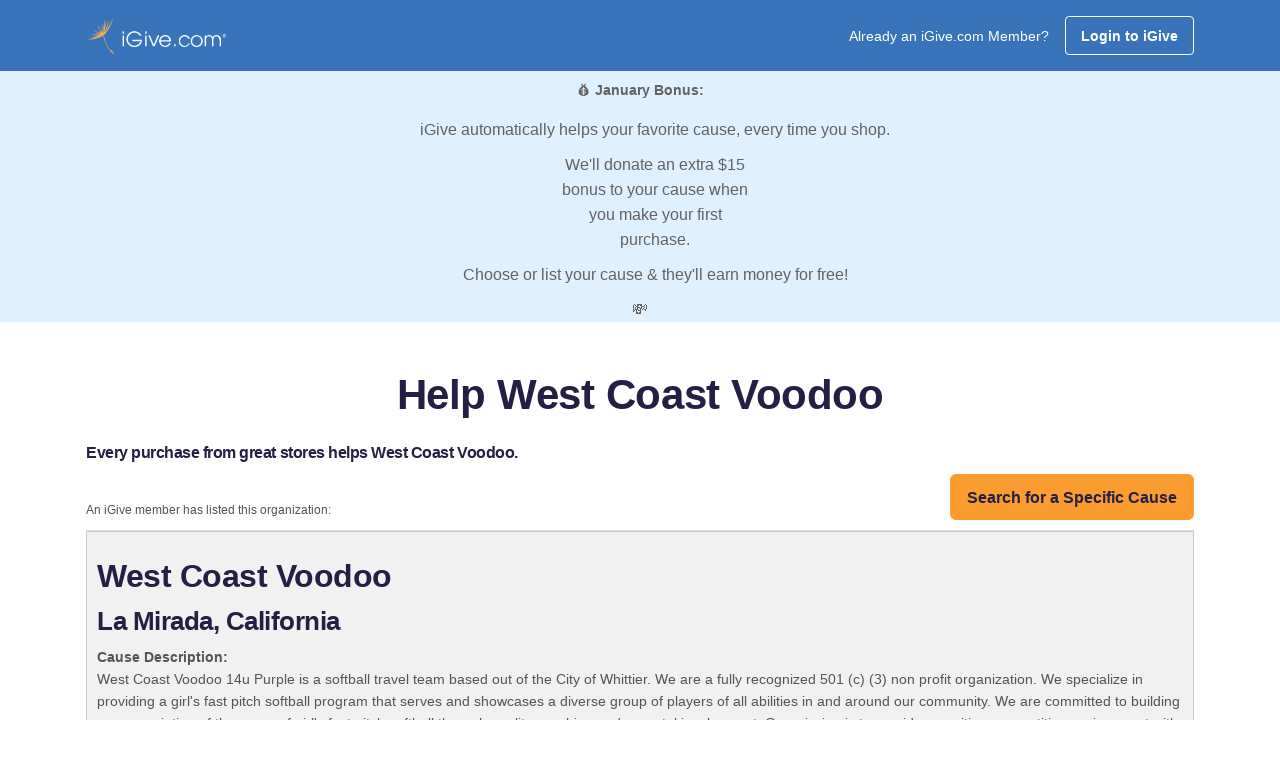

--- FILE ---
content_type: application/javascript
request_url: https://us-assets.i.posthog.com/array/phc_m7sfvd9i6CjuOQE4y2bGSkSReLbnmmXZR69jG8h80ID/config.js
body_size: -54
content:
(function() {
  window._POSTHOG_REMOTE_CONFIG = window._POSTHOG_REMOTE_CONFIG || {};
  window._POSTHOG_REMOTE_CONFIG['phc_m7sfvd9i6CjuOQE4y2bGSkSReLbnmmXZR69jG8h80ID'] = {
    config: {"token": "phc_m7sfvd9i6CjuOQE4y2bGSkSReLbnmmXZR69jG8h80ID", "supportedCompression": ["gzip", "gzip-js"], "hasFeatureFlags": false, "captureDeadClicks": false, "capturePerformance": {"network_timing": true, "web_vitals": true, "web_vitals_allowed_metrics": null}, "autocapture_opt_out": false, "autocaptureExceptions": false, "analytics": {"endpoint": "/i/v0/e/"}, "elementsChainAsString": true, "errorTracking": {"autocaptureExceptions": false, "suppressionRules": []}, "logs": {"captureConsoleLogs": false}, "sessionRecording": {"endpoint": "/s/", "consoleLogRecordingEnabled": true, "recorderVersion": "v2", "sampleRate": null, "minimumDurationMilliseconds": null, "linkedFlag": null, "networkPayloadCapture": {"recordBody": true, "recordHeaders": true}, "masking": {"maskAllInputs": false}, "urlTriggers": [], "urlBlocklist": [], "eventTriggers": [], "triggerMatchType": "any", "scriptConfig": {"script": "posthog-recorder"}, "recordCanvas": true, "canvasFps": 3, "canvasQuality": "0.4"}, "heatmaps": true, "conversations": false, "surveys": false, "productTours": false, "defaultIdentifiedOnly": true},
    siteApps: []
  }
})();